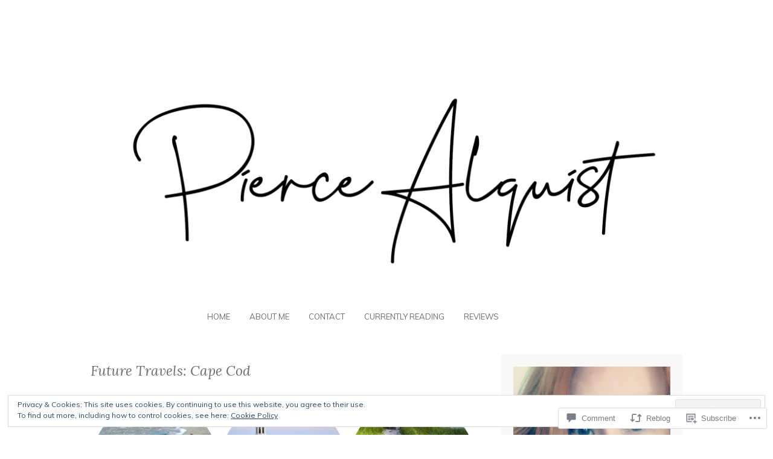

--- FILE ---
content_type: text/css;charset=utf-8
request_url: https://s0.wp.com/?custom-css=1&csblog=4DjD5&cscache=6&csrev=61
body_size: 1209
content:
.site-container{background:none}.recentcomments a{display:inline !important;padding:0!important;margin:0!important}table.recentcommentsavatartop img.avatar,table.recentcommentsavatarend img.avatar{border:0;margin:0}table.recentcommentsavatartop a,table.recentcommentsavatarend a{border:0 !important;background-color:transparent !important}td.recentcommentsavatarend,td.recentcommentsavatartop{padding:0 0 1px;margin:0}td.recentcommentstextend{border:none !important;padding:0 0 2px 10px}.rtl td.recentcommentstextend{padding:0 10px 2px 0}td.recentcommentstexttop{border:none !important;padding:0 0 0 10px}.rtl td.recentcommentstexttop{padding:0 10px 0 0}#wpadminbar{display:none}html{margin-top:32px !important}* html body{margin-top:32px !important}@media screen and ( max-width: 782px ){html{margin-top:46px !important}* html body{margin-top:46px !important}}.site-title,.site-description{position:absolute !important;clip:rect(1px 1px 1px 1px)}.site-header hgroup{margin-bottom:1em}.site-header img{margin-bottom:.4em}body.custom-background{background-color:#fff;background-repeat:repeat-x;background-position:top left;background-attachment:fixed}.navigation-main:before,.site-footer:before{border-left-color:#fff !important}.navigation-main:after,.site-footer:after{border-right-color:#fff !important;text-align:center}.navigation-main,.navigation-main a,.post-date .entry-day,.sticky .entry-title:before,#social-networks a{color:#6D6D6D}.page-links a span.active-link,.navigation-paging a,#cancel-comment-reply-link,#infinite-handle span,#social-networks a:hover{color:#6D6D6D}.navigation-main li.current_page_item a,.navigation-main li.current-menu-item a{color:#6D6D6D}.navigation-main li > a:after,.navigation-main ul li > a:after,.site-info{color:#6D6D6D}.main-small-navigation ul li a{color:#6D6D6D}.post-date a{color:#6D6D6D}.site-info a:hover{color:#6D6D6D}body{background:#fff}.site-title,.site-title a,.meta-nav{color:#6D6D6D}.entry-title,.entry-title a,.comments-title,#respond #reply-title{color:#6D6D6D}.navigation-main,.navigation-main ul ul,.menu-toggle,.main-small-navigation ul.nav-menu.toggled-on,.post-date,.sticky .entry-title:before,.site-footer,#social-networks a{background:#fff}.hentry:after,body.single .content-area:after,.hentry footer:after,body.single .site-content:after{border-color:#6D6D6D}.navigation-main:before,.navigation-main:after,.site-footer:before,.site-footer:after{border-color:#FFF}a,.required,#infinite-footer .blog-credits a{color:#6D6D6D}.widget a,#secondary #flickr_badge_uber_wrapper a:hover,#secondary #flickr_badge_uber_wrapper a:link,#secondary #flickr_badge_uber_wrapper a:active,#secondary #flickr_badge_uber_wrapper a:visited{color:#6D6D6D}.navigation-main li.current_page_item a,.navigation-main li.current-menu-item a{color:#6D6D6D}.page-links a span.active-link,.navigation-paging a,#cancel-comment-reply-link,#infinite-handle span,#social-networks a:hover{background:#f88379}#wp-calendar tbody td:hover,#wp-calendar #today{background:#6D6D6D;background:rgba(242,69,69,0.3)}.site-info a{color:#6D6D6D})(document);
/* Site Title */ .wf-loading .site-title,.wf-loading .site-title a{visibility:hidden}.wf-active .site-title,.wf-active .site-title a{font-family:sorts-mill-goudy-1, sorts-mill-goudy-2, Montserrat, "Helvetica Neue", Helvetica, Arial, sans-serif;font-style:normal;font-weight:500;font-variant:normal}.wf-active h1,.wf-active h2,.wf-active h3,.wf-active h4,.wf-active h5,.wf-active h6{font-family:sorts-mill-goudy-1, sorts-mill-goudy-2, inherit;font-style:normal;font-weight:500;font-variant:normal}.wf-loading .comment-content blockquote,.wf-loading .entry-content blockquote,.wf-loading .entry-title,.wf-loading .entry-title a,.wf-loading .format-link .entry-content a,.wf-loading .format-quote .entry-content p{visibility:hidden}.wf-active .comment-content blockquote,.wf-active .entry-content blockquote,.wf-active .entry-title,.wf-active .entry-title a,.wf-active .format-link .entry-content a,.wf-active .format-quote .entry-content p{font-family:sorts-mill-goudy-1, sorts-mill-goudy-2, Lora, Georgia, "Times New Roman", serif;font-style:normal;font-weight:500;font-variant:normal}.wf-loading .entry-title,.wf-loading .entry-title a{visibility:hidden}.wf-active .entry-title,.wf-active .entry-title a{font-style:normal}.wf-loading .comment-content blockquote,.wf-loading .entry-content blockquote,.wf-loading .format-quote .entry-content{visibility:hidden}.wf-active .comment-content blockquote,.wf-active .entry-content blockquote,.wf-active .format-quote .entry-content{font-style:normal}.wf-loading .comment-author cite{visibility:hidden}.wf-active .comment-author cite{font-family:sorts-mill-goudy-1, sorts-mill-goudy-2, Montserrat, "Helvetica Neue", Helvetica, Arial, sans-serif;font-style:normal;font-weight:500;font-variant:normal}body.typekit-enabled{font-weight:400}.wf-loading body,.wf-loading button,.wf-loading input,.wf-loading select,.wf-loading textarea{visibility:hidden}.wf-active body,.wf-active button,.wf-active input,.wf-active select,.wf-active textarea{font-family:sorts-mill-goudy-1, sorts-mill-goudy-2, Muli, "Lucida Sans Unicode", "Lucida Grande", Verdana, Tahoma, Arial, sans-serif;font-variant:normal}.wf-loading .site-description{visibility:hidden}.wf-active .site-description{font-family:sorts-mill-goudy-1, sorts-mill-goudy-2, Muli, "Lucida Sans Unicode", "Lucida Grande", Verdana, Tahoma, Arial, sans-serif;font-variant:normal}.wf-loading .entry-content,.wf-loading .entry-summary{visibility:hidden}.wf-active .entry-content,.wf-active .entry-summary{font-family:sorts-mill-goudy-1, sorts-mill-goudy-2, Muli, "Lucida Sans Unicode", "Lucida Grande", Verdana, Tahoma, Arial, sans-serif;font-variant:normal}.wf-loading .comment-content{visibility:hidden}.wf-active .comment-content{font-family:sorts-mill-goudy-1, sorts-mill-goudy-2, Muli, "Lucida Sans Unicode", "Lucida Grande", Verdana, Tahoma, Arial, sans-serif;font-variant:normal}#site-navigation.navigation-main{margin-left:10em}